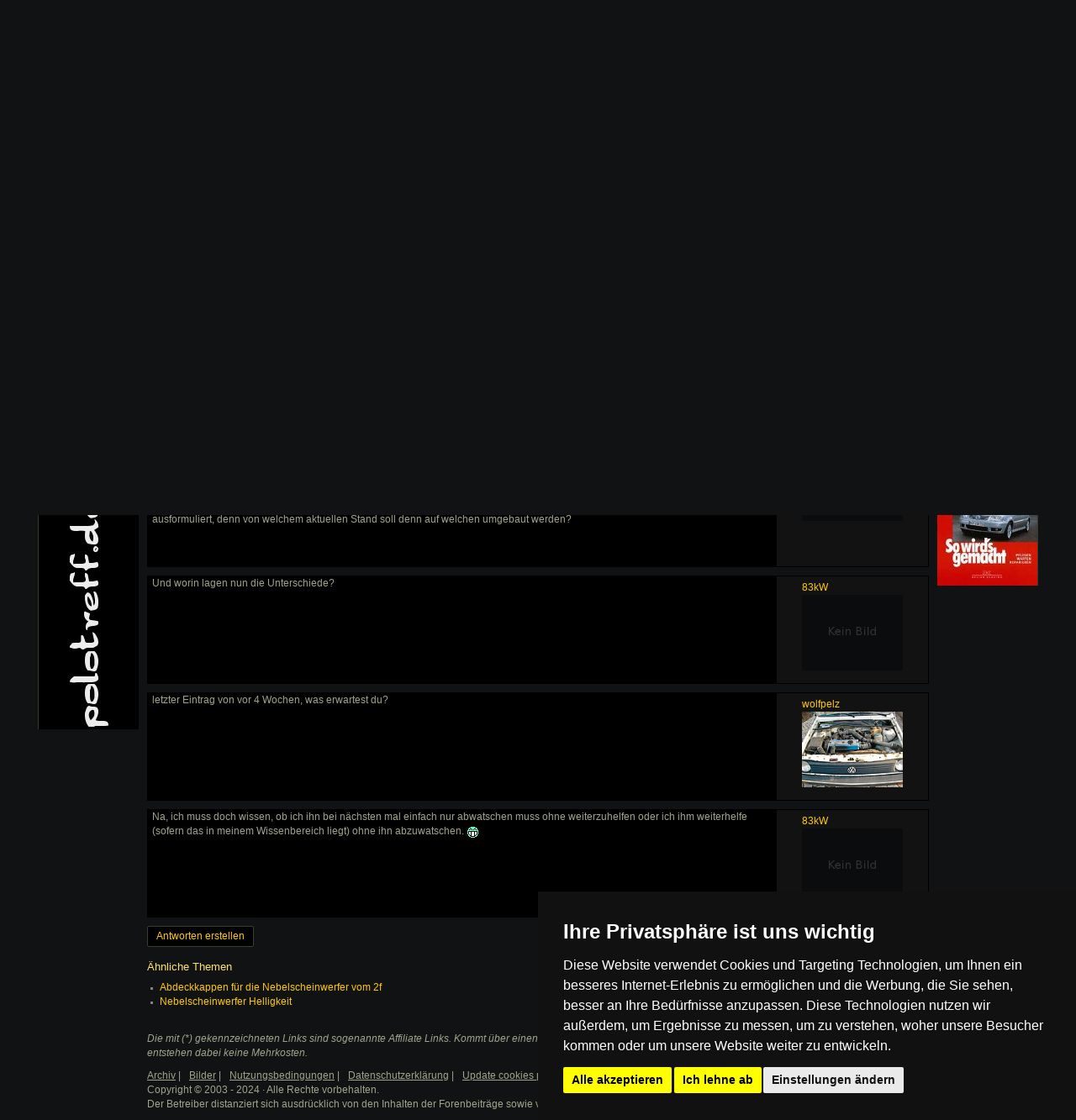

--- FILE ---
content_type: text/html; charset=utf-8
request_url: https://www.polotreff.de/forum/t/250490
body_size: 14740
content:
<!DOCTYPE html><html><head><title>Nebelscheinwerfer bei Standlicht : Polo 86 / 86C / 2F : </title><meta name="viewport" content="width=device-width, initial-scale=1, user-scalable=no" /><link rel="alternate" href="android-app://com.grashalm.polotreff/https/www.polotreff.de/forum/t/250490" /><script async src="https://pagead2.googlesyndication.com/pagead/js/adsbygoogle.js?client=ca-pub-4591894001874906" crossorigin="anonymous"></script><meta name="theme-color" content="#000000"><meta name="msapplication-navbutton-color" content="#000000"><meta name="apple-mobile-web-app-status-bar-style" content="#000000"><link rel="canonical" href="https://www.polotreff.de/forum/t/250490?op=1" /><meta http-equiv="Content-Type" content="text/html; charset=utf-8" /><link rel="stylesheet" href="//maxcdn.bootstrapcdn.com/font-awesome/4.5.0/css/font-awesome.min.css"><link rel="stylesheet" href="//s.polotreff.de/css/bootstrap/main.css"><link rel="stylesheet" href="//s.polotreff.de/css/bootstrap/layout-v1.css"><link rel="stylesheet" href="//s.polotreff.de/css/bootstrap/theme.css"><link rel="stylesheet" type="text/css" href="/forum/style.css" /><link rel="stylesheet" href="//c.polotreff.de/css/theme.css"><script src="//s.polotreff.de/js/jquery-2.1.4.min.js" data-cookie-consent="strictly-necessary"></script><script type="text/plain" src="//s.polotreff.de/js/bootstrap.min.js" data-cookie-consent="strictly-necessary"></script><script type="text/plain" src="//s.polotreff.de/js/layout.js" data-cookie-consent="strictly-necessary"></script><script type="text/plain" src="//s.polotreff.de/js/scripts03.js" data-cookie-consent="strictly-necessary"></script><script type="text/plain" src="/forum/script.js" data-cookie-consent="strictly-necessary"></script></head><body><div class="container-fluid"><div class="header hidden-xs"><a href="/"><img src="//c.polotreff.de/img/logo.png" alt="Die Polo 86/86C/2F, Polo 6N/6N2, Polo 9N/9N3 und Polo 6R sowie Polo 6C Community" title="Zurück zur Startseite" /></a></div><div class="mnav visible-xs-block"><div class="dropdown menu-left"><button class="btn btn-default dropdown-toggle" type="button" id="dropdownMenu1" data-toggle="dropdown"><span class="glyphicon glyphicon-menu-hamburger"></span></button><ul class="dropdown-menu"></ul></div><a href="http://www.polotreff.de"><img src="//c.polotreff.de/img/mobile_logo.png" class="logo" alt="polo forum logo" /></a><div class="dropdown menu-right pull-right"><button class="btn btn-default dropdown-toggle" type="button" id="dropdownMenu1" data-toggle="dropdown" aria-haspopup="true" aria-expanded="true"><span class="glyphicon glyphicon-user"></span></button><ul class="dropdown-menu"></ul></div></div><div class="visible-xs-block" style="height: 55px"></div><div class="row" style="margin-bottom: 10px"><div class="col-md-3 hidden-sm hidden-xs"><a href="/html/herzlich-willkommen-106">Neu hier?</a></div><div class="col-md-6 col-xs-12 text-center"><a href="http://www.teiletreff.de/"><img src="//s.polotreff.de/img/teiletreff.png" alt="vw teilemarkt" class="img-responsive center-block"/></a></div><div class="col-md-3 hidden-sm hidden-xs"></div></div></div><div class="container-fluid content"><ul class="breadcrumb" itemscope itemtype="http://schema.org/BreadcrumbList"><li itemprop="itemListElement" itemscope itemtype="http://schema.org/ListItem"><a itemprop="item" href="/forum/"><span itemprop="name">VW Polo Forum</span></a><meta itemprop="position" content="1" /></li><li itemprop="itemListElement" itemscope itemtype="http://schema.org/ListItem"><a itemprop="item" href="/forum/10"><span itemprop="name">Polo 86 / 86C / 2F</span></a><meta itemprop="position" content="2" /></li><li itemprop="itemListElement" itemscope itemtype="http://schema.org/ListItem"><a itemprop="item" href="/forum/22"><span itemprop="name">technische Probleme</span></a><meta itemprop="position" content="3" /></li></ul><h1>Nebelscheinwerfer bei Standlicht</h1><div class="forumPost forumPost2" id="post2153626"><div class="userInfo2"><a href="/profil/92139">mived</a><ul class="userTitles"><li class="topicStarter">Themenstarter</ul><div class="userImageContainer"><a href="/polo/92139"><img src="/car/images/noimage.png" alt="mived's " title="mived's " class="userImage2" style="max-width: 120px" /></a></div></div><div class="userPost"><p>Hallo mein kollege hat de originalen nebler f&uuml;rn 2f wie ich auch. blo&szlig; das bei mir die nur auf abblendlicht leuchten und bei ihm auch auf standlicht. Kann man das irgendwie anders anklemmen?</p><br />
<script type="text/javascript"><!--
google_ad_client = "ca-pub-4591894001874906";
/* polotreff.de Link (200x90) */
google_ad_slot = "1112349249";
google_ad_width = 200;
google_ad_height = 90;
//-->
</script>
<script type="text/javascript"
src="http://pagead2.googlesyndication.com/pagead/show_ads.js">
</script>
<br style="clear: both" /></div></div><div class="forumPost forumPost2" id="post2153629"><div class="userInfo2"><a href="/profil/43244">grandpa</a><ul class="userTitles"></ul><div class="userImageContainer"><a href="/polo/43244"><img src="//u.polotreff.de/car/f9/85/2c/597daf22f8ead1f15c1fe878763848fbd2_1_thumb.jpg" alt="grandpa's Polo 2F" title="grandpa's Polo 2F" class="userImage2" style="max-width: 120px" /></a></div></div><div class="userPost"><p> <span class="blockquote_h">Zitat:</span><blockquote>Kann man das irgendwie anders anklemmen?</blockquote> <br />geht bestimmt! <img src="//s.polotreff.de/img/smilies/grins.gif" alt="" width="15" height="15" /> </p><br style="clear: both" /></div></div><div class="forumPost forumPost2" id="post2153634"><div class="userInfo2"><a href="/profil/77088">83kW</a><ul class="userTitles"></ul><div class="userImageContainer"><a href="/polo/77088"><img src="/car/images/noimage.png" alt="83kW's Polo 2F" title="83kW's Polo 2F" class="userImage2" style="max-width: 120px" /></a></div></div><div class="userPost"><p>Ihr habt doch die besten Voraussetzungen, um die Unterschiede der Verkabelung selbst herauszufinden. So viele Komponenten sind daran ja nicht beteiligt - (NSW)-Lichtschalter, Sicherung, Relais, Z&uuml;ndanlassschalter...<br /><br />Sollte doch kein all zu gro&szlig;es Problem sein, herauszufinden, wo die Unterschiede liegen.<br /><br />Zudem ist die eigentliche Frage ja auch - wie grandpa schon richtig angemerkt hat - nicht nur sinnfrei, sondern auch schlecht ausformuliert, denn von welchem aktuellen Stand soll denn auf welchen umgebaut werden?</p><br />
<script type="text/javascript" src='http://adn.ebay.com/files/js/min/ebay_activeContent-min.js'></script>
<script charset="utf-8" type="text/javascript">
document.write('\x3Cscript type="text/javascript" charset="utf-8" src="http://adn.ebay.com/cb?programId=11&campId=5336432393&toolId=10026&keyword=&width=336&height=280&font=2&textColor=a1a48b&linkColor=fdca09&arrowColor=8BBC01&color1=000000&color2=000000&format=Html&contentType=TEXT_AND_IMAGE&enableSearch=n&useeBayT=n&usePopularSearches=n&freeShipping=n&topRatedSeller=n&itemsWithPayPal=n&descriptionSearch=n&showKwCatLink=n&excludeCatId=&excludeKeyword=&catId=&disWithin=200&ctx=y&flashEnabled=' + isFlashEnabled + '&pageTitle=' + _epn__pageTitle + '&cachebuster=' + (Math.floor(Math.random() * 10000000 )) + '">\x3C/script>' );
</script>
<br style="clear: both" /></div></div><div class="forumPost forumPost2" id="post2153994"><div class="userInfo2"><a href="/profil/77088">83kW</a><ul class="userTitles"></ul><div class="userImageContainer"><a href="/polo/77088"><img src="/car/images/noimage.png" alt="83kW's Polo 2F" title="83kW's Polo 2F" class="userImage2" style="max-width: 120px" /></a></div></div><div class="userPost"><p>Und worin lagen nun die Unterschiede?</p><br style="clear: both" /></div></div><div class="forumPost forumPost2" id="post2153995"><div class="userInfo2"><a href="/profil/11438">wolfpelz</a><ul class="userTitles"></ul><div class="userImageContainer"><a href="/polo/11438"><img src="//u.polotreff.de/car/b2/9f/cc/b803df72564f7832fc3f4c6571778d5cfb_1_thumb.jpg" alt="wolfpelz's Polo 86C" title="wolfpelz's Polo 86C" class="userImage2" style="max-width: 120px" /></a></div></div><div class="userPost"><p>letzter Eintrag von vor 4 Wochen, was erwartest du?</p><br style="clear: both" /></div></div><div class="forumPost forumPost2" id="post2153998"><div class="userInfo2"><a href="/profil/77088">83kW</a><ul class="userTitles"></ul><div class="userImageContainer"><a href="/polo/77088"><img src="/car/images/noimage.png" alt="83kW's Polo 2F" title="83kW's Polo 2F" class="userImage2" style="max-width: 120px" /></a></div></div><div class="userPost"><p>Na, ich muss doch wissen, ob ich ihn bei n&auml;chsten mal einfach nur abwatschen muss ohne weiterzuhelfen oder ich ihm weiterhelfe (sofern das in meinem Wissenbereich liegt) ohne ihn abzuwatschen. <img src="//s.polotreff.de/img/smilies/grins.gif" alt="" width="15" height="15" /></p><br style="clear: both" /></div></div><div class="pull-right"><ul class="pagination"><li class="disabled"><span>&laquo; Zurück</span></li><li class="active"><a href="?">1</a></li><li class="disabled"><span>Weiter &raquo;</span></li></ul></div><a href="/forum/new.php?TopicID=250490" class="btn btn-default">Antworten erstellen</a><br class="clear" /><div class="clear"><h2>Ähnliche Themen</h2><ul><li><span class="pull-right">06.02.2025</span> <a href="/forum/t/251588">Abdeckkappen f&uuml;r die Nebelscheinwerfer vom 2f</a></li><li><span class="pull-right">18.06.2025</span> <a href="/forum/t/251600">Nebelscheinwerfer Helligkeit</a></li></ul></div><div class="menu hidden-xs" id="MenuLeft"><h4>.: polotreff.de</h4><div><ul class="menu menu-main"><li><a href="/">Startseite</a></li><li><a href="/html/ber-polotreff-de-109">&Uuml;ber uns</a></li><li><a href="/account/register.php">Anmelden</a></li><li><a href="/galerie/">Galerie</a></li><li><a href="/search/">Suchen</a></li><li><a href="/html/impressum-122">Impressum</a></li></ul></div><h4>.: <a href="/forum/">Forum</a></h4><div><ul class="menu menu-forum"><li><a href="/forum/10">Polo 1 - 2F</a></li><li><a href="/forum/11">Polo 6N1 / 6N2</a></li><li><a href="/forum/12">Polo 9N1 / 9N3</a></li><li><a href="/forum/72">Polo 6R</a></li><li style="margin-top: 6px"><a href="/forum/13">Car Hifi</a></li><li><a href="/forum/14">Weiteres</a></li></ul></div><h4>.: Tipps und Tricks</h4><div><ul class="menu-tipps"><li><a href="/html/10">&Uuml;bersicht</a></li><li><a href="/werkstatt/mkb/">Motorenübersicht</a></li><li><a href="/werkstatt/teile/">Teilenummern</a></li></ul></div><h4>.: <a href="/teilemarkt">Teilemarkt</a></h4><div><ul class="menu-teilemarkt"><li><a href="/teilemarkt/listings/">Suche</a></li><li><a href="/teilemarkt">Biete</a></li><li style="margin-top: 10px; margin-bottom: 5px"><a href="http://www.teiletreff.de/" onclick="window.open(this.href,'_blank'); return false;"><img src="//s.polotreff.de/img/teilemarkt.png" alt="Teilemarkt" title="Zum VW Teilemarkt" width="76" height="16" /></a></li></ul></div><h4>.: Logo</h4><div style="text-align: center"><img src="//c.polotreff.de/img/aufkleber.gif" alt="" /></div></div><div class="menu hidden-xs" id="MenuRight"><h4>.: Mein Account</h4><div><form action="/account/login.php" accept-charset="UTF-8" method="post"><p><label for="u">Benutzername:</label><input id="u" type="text" name="Username" style="width: 80px" class="form-control" /><label for="p">Passwort:</label><input id="p" type="password" name="Password" style="width: 80px" class="form-control" /><input type="checkbox" name="keeplogin" id="keeplogin" value="1" /> <label for="keeplogin">Login merken</label><br /><input type="submit" value="anmelden" class="btn btn-default" /></p></form></div><h4>.: PoloForum</h4><div><p>letzter Beitrag:<br /><br /><a href="/forum/t/251927" class="italic">Rapider Benzinverlust nach letztem Volltanken, aber kein Leck gefunden...</a></p></div><h4>.: PoloGalerie</h4><div><form action="/polo/" method="get" id="FormGalerie"><select class="form-control" name="ID" size="1" style="width: 100px" onchange="$('#FormGalerie').submit();"><option value="">-</option><option value="1">Polo 86</option><option value="2">Polo 86C</option><option value="3">Polo 2F</option><option value="5">Polo 6N</option><option value="6">Polo 6N2</option><option value="7">Polo 9N</option><option value="8">Polo 9N3</option><option value="9">Polo 6R</option><option value="4">Derby</option></select><br /></form></div><h4>.: Buchtipp</h4><a href="http://www.amazon.de/gp/product/3768808971?ie=UTF8&amp;tag=poloportal-21&amp;linkCode=as2&amp;camp=1638&amp;creative=6742&amp;creativeASIN=3768808971" onclick="window.open(this.href,'_blank'); return false;"><img src="//c.polotreff.de/img/polo-buch.jpg" alt="VW Polo Buch" class="book" /></a><img src="//www.assoc-amazon.de/e/ir?t=poloportal-21&amp;l=as2&amp;o=3&amp;a=3768808971" width="1" height="1" alt="" style="border:none !important; margin:0px !important;" /><br /></div></div><div class="clear">&nbsp;</div><div class="footer container-fluid content"><i>Die mit (*) gekennzeichneten Links sind sogenannte Affiliate
Links. Kommt über einen solchen Link ein Einkauf zustande, werden wir
mit einer Provision beteiligt. Für Dich entstehen dabei keine Mehrkosten.</i>
<ul class="list-inline" style="margin-top: 10px"><li><a href="/forum/archiv/">Archiv</a> | </li><li><a href="/forum/archiv/attachments.php">Bilder</a> | </li><li><a href="/html/nutzungsbedingungen-und-regeln-108">Nutzungsbedingungen</a> | </li><li><a href="/html/datenschutz-642">Datenschutzerklärung</a> | </li><li><a href="#" id="open_preferences_center">Update cookies preferences</a><li><a href="/html/impressum-122">Impressum</a></li></ul>Copyright &copy; 2003 - 2024 &middot; Alle Rechte vorbehalten. <br />Der Betreiber distanziert sich ausdrücklich von den Inhalten der Forenbeiträge sowie verlinkter Internetseiten. NEU</div><div class="modal fade" id="modal" tabindex="-1"><div class="modal-dialog"><div class="modal-content"></div></div></div>
<!-- Cookie Consent by FreePrivacyPolicy.com https://www.FreePrivacyPolicy.com -->
<script type="text/javascript" src="//www.freeprivacypolicy.com/public/cookie-consent/4.1.0/cookie-consent.js" charset="UTF-8"></script>
<script type="text/javascript" charset="UTF-8">
document.addEventListener('DOMContentLoaded', function () {
cookieconsent.run({"notice_banner_type":"simple","consent_type":"express","palette":"dark","language":"de","page_load_consent_levels":["strictly-necessary"],"notice_banner_reject_button_hide":false,"preferences_center_close_button_hide":false,"page_refresh_confirmation_buttons":false,"website_name":"polotreff","website_privacy_policy_url":"https://www.polotreff.de/html/datenschutz-642"});
});
</script>

<noscript>Cookie Consent by <a href="https://www.freeprivacypolicy.com/">Free Privacy Policy Generator</a></noscript>

</body></html>

--- FILE ---
content_type: text/html; charset=utf-8
request_url: https://www.google.com/recaptcha/api2/aframe
body_size: 267
content:
<!DOCTYPE HTML><html><head><meta http-equiv="content-type" content="text/html; charset=UTF-8"></head><body><script nonce="cgfsRqMB5t_hOR8Ncgw3Eg">/** Anti-fraud and anti-abuse applications only. See google.com/recaptcha */ try{var clients={'sodar':'https://pagead2.googlesyndication.com/pagead/sodar?'};window.addEventListener("message",function(a){try{if(a.source===window.parent){var b=JSON.parse(a.data);var c=clients[b['id']];if(c){var d=document.createElement('img');d.src=c+b['params']+'&rc='+(localStorage.getItem("rc::a")?sessionStorage.getItem("rc::b"):"");window.document.body.appendChild(d);sessionStorage.setItem("rc::e",parseInt(sessionStorage.getItem("rc::e")||0)+1);localStorage.setItem("rc::h",'1769312739742');}}}catch(b){}});window.parent.postMessage("_grecaptcha_ready", "*");}catch(b){}</script></body></html>

--- FILE ---
content_type: text/css; charset=utf-8
request_url: https://www.polotreff.de/forum/style.css
body_size: 3670
content:
.forumButtonThanksDone {
	color: green !important;
}

.forumButtonThanks:hover {
  background-position: 0px -17px;
}
.forumButtonThanks em { margin-right: 5px; font-style: normal }
.forumButtonThanks:hover em { display: none; }


.Logs .list a span { display: none }
.Logs .list a:hover span { display: block; position: absolute; background-color: black; padding: 5px }

.forumPostDeleted { margin-bottom: 5px } 
.forumPostDeleted a { color: #A4322F; font-style: italic; text-decoration: underline }
.forumPost {
  clear: both;
  border: 1px solid black;

	background-color: #000;

  margin-bottom: 10px

}

.userTitles, .userOptions { 
	list-style-type: none !important; 
	list-style-image: none;
	padding: 0; 
}


@media only screen and (max-width: 768px) {

	.Bar { display: none }


	.userImage {
		position: absolute;
		right: 0;
		top: 0;
	}	


	.userTitles li , .userOptions li { display: inline-block; margin-right: 5px }
	.userTitles .topicStarter { font-size: 9px }


/***************************************/
.forumPost2 { position: relative; border: 1px solid #323838 }
.userInfo2 { position: relative; padding-left: 90px; height: 60px;  background-color: #171A1A; padding-top: 4px }
.userImage2 { max-height: 60px; }
.userImageContainer { height: 60px; width: 80px; overflow: hidden; position: absolute; left:0px;top:0px; }
}

	.userPost .small { display: inline-block; padding-bottom: 15px }


@media only screen and (min-width: 768px) {

	.forumPost {
  background-color: #121212;

	}
 .userInfo2 {
	  width: 160px;
	  float: right; 
	  padding: 5px 10px 0px
	}

	.forumPost .userPost, .forumPost .postFooter {
  	margin-right: 180px;
	}

	.userImageContainer { margin-bottom: 10px}

}

.btnTeiletreff {
	background-image: url(/forum/images/teiletreff.png);
	display: block;
	width: 57px;
	height: 17px;
}
.btnTeiletreff:hover {
	background-image: url(/forum/images/teiletreff2.png);
}
.btnEbay {
	background-image: url(/forum/images/ebay.png);
	display: inline-block;
	width: 45px;
	height: 17px;
}
.btnEbay:hover {
	background-image: url(/forum/images/ebay2.png);
}
.btnTeiletreff span { display: none }
.btnEbay span { display: none }

.forumPost .postReports { margin-top: 20px }
.forumPost .postReports table { margin-top: 5px; border: 1px solid #121212; border-collapse: collapse }
.forumPost .postReports td { border-bottom: 1px solid #121212; }

.forumPost .userPost, .forumPost2 .userPost {
  background-color: black;
/*  margin-right: 180px; */
word-wrap: break-word;
  padding: 0px 5px 5px;

}
.forumPost .userInfo .option { margin: 0px }
.userPost .datetime { display: block; height: 20px; padding-top: 4px; font-size: 9px; color: #535353 }
.userPost .datetime a { color: #535353 }
.userPost .datetime a:hover { text-decoration: underline }
.userPost .datetime { padding-bottom: 15px }

.forumPost .postFooter {
  background-color: black;
  padding: 5px 5px 0px; 
/*  margin-right: 180px; */
  text-align: right
}
.forumPost .postFooter span { display: block; text-align: left; font-size: 9px; color: #535353}
.forumPost .postFooter ul { margin: 0px; padding: 0px; }
.forumPost .postFooter ul li { display: inline }

.forumPost .attachments { width: auto; margin-top: 20px ; }
.forumPost .attachments td { background-color: #111; padding: 2px; text-align: center; font-size: 9px; color: #eee }
.forumPost .attachments img { }

.attachmentTitle { display: block; text-align: center; font-size: 10px }


.btn-sm { color: #A1A48B } 
.btn-sm:hover { text-decoration: none }

@media only screen and (max-width: 768px) {
	.option-admin { position: absolute; right: 0; top: 10px }
}


.attachment {
	display: inline-block;
	background-color: #111;
	font-size: 10px; 
	color: #eee; text-align: center; padding: 4px; margin: 2px;
}

.userOptions .btn-default {
  padding: 2px 4px;
  font-size: 10px
}

